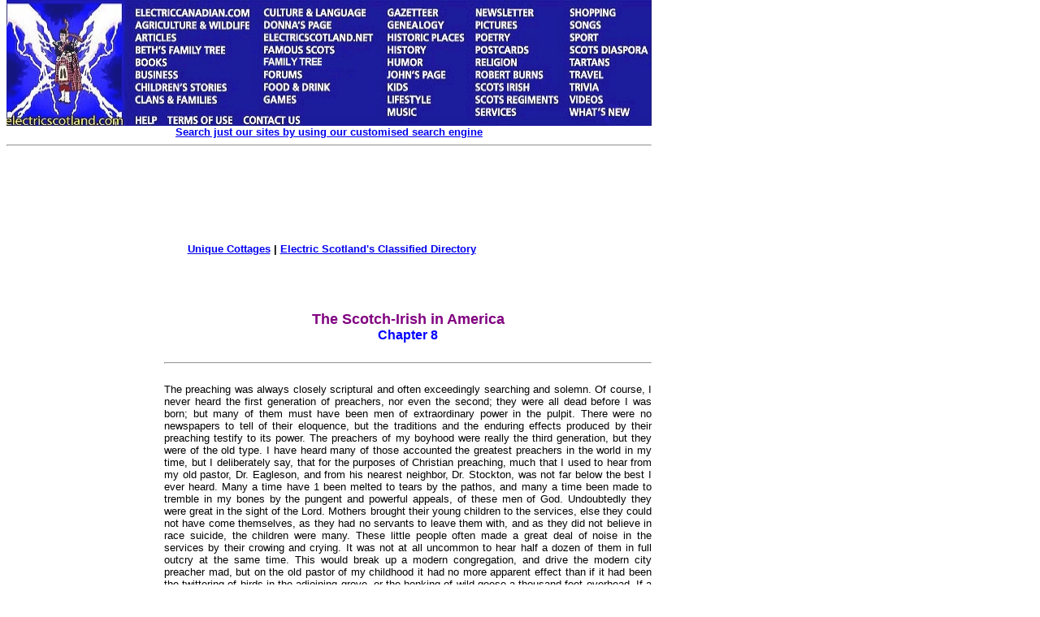

--- FILE ---
content_type: text/html
request_url: https://www.electricscotland.com/HISTORY/scotsirish/america8.htm
body_size: 27989
content:
<!DOCTYPE HTML PUBLIC "-//W3C//DTD HTML 4.01 Transitional//EN" "http://www.w3.org/TR/html4/loose.dtd" >
<html>

<head>
<meta name="keywords" content="Scotch, Scots, Irish">
<meta name="description" content="The Scotch-Irish in America: Especially in South Western pennsylvania. Their settlements Institutions, traits and influences">
<meta name="GENERATOR" content="Microsoft FrontPage 6.0">
<meta name="ProgId" content="FrontPage.Editor.Document">
<meta http-equiv="Content-Type" content="text/html; charset=windows-1252">
<title>The Scotch-Irish in America: Especially in South Western pennsylvania. 
Their settlements Institutions, traits and influences</title>
<link rel="alternate" type="application/rss+xml" title="Electric Scotland News" href="http://www.electricscotland.com/rss.xml">
<link type="text/css" rel="stylesheet" href="http://www.electricscotland.com/xcommentpro/xcp_style.css">
<meta name="Microsoft Border" content="tlb">
</head>

<body topmargin="0"><!--msnavigation--><table border="0" cellpadding="0" cellspacing="0" width="100%"><tr><td><map name="FPMap0_I1">
<area coords="4, 2, 154, 159" shape="rect" href="https://electricscotland.com/index.html">
<area target="_blank" coords="156, 7, 313, 24" shape="rect" href="https://electriccanadian.com/">
<area coords="156, 24, 313, 41" shape="rect" href="https://electricscotland.com/nature/index.htm">
<area href="https://electricscotland.com/history/articles/index.htm" shape="rect" coords="158, 41, 223, 55">
<area href="https://electricscotland.com/bnft/index.htm" shape="rect" coords="158, 54, 284, 71">
<area href="https://electricscotland.com/books/index.htm" shape="rect" coords="157, 67, 216, 84">
<area href="https://electricscotland.com/business/index.htm" shape="rect" coords="156, 86, 237, 99">
<area href="https://electricscotland.com/kids/childrens_stories.htm" shape="rect" coords="158, 99, 297, 115">
<area href="https://electricscotland.com/webclans/index.html" shape="rect" coords="156, 115, 277, 132">
<area href="http://www.electricscotland.org/help/" shape="rect" coords="156, 139, 197, 154">
<area href="https://electricscotland.com/ester.htm" shape="rect" coords="201, 138, 284, 159">
<area href="https://electricscotland.com/contact.htm" shape="rect" coords="292, 137, 371, 159">
<area href="https://electricscotland.com/culture/" shape="rect" coords="316, 6, 459, 25">
<area href="https://electricscotland.com/history/america/donna/" shape="rect" coords="316, 25, 430, 39">
<area href="https://electricscotland.com/" shape="rect" coords="316, 41, 460, 56">
<area href="https://electricscotland.com/history/significant_scots.htm" shape="rect" coords="316, 58, 420, 70">
<area href="https://electricscotland.com/familytree" shape="rect" coords="315, 69, 434, 85">
<area href="https://electricscotland.com/application.htm" shape="rect" coords="314, 85, 387, 99">
<area href="https://electricscotland.com/food/index.htm" shape="rect" coords="315, 100, 418, 115">
<area href="https://electricscotland.com/games/" shape="rect" coords="316, 116, 377, 130">
<area href="https://electricscotland.com/history/gazetteer/index.htm" shape="rect" coords="465, 7, 555, 23">
<area href="https://electricscotland.com/webclans/scotroot.htm" shape="rect" coords="465, 25, 562, 40">
<area href="https://electricscotland.com/historic/index.html" shape="rect" coords="469, 40, 571, 55">
<area href="https://electricscotland.com/history/index.htm" shape="rect" coords="467, 56, 538, 70">
<area href="https://electricscotland.com/humour/index.htm" shape="rect" coords="468, 69, 543, 84">
<area href="https://electricscotland.com/poetry/henderson/" shape="rect" coords="468, 85, 556, 100">
<area href="https://electricscotland.com/kids/index.htm" shape="rect" coords="468, 101, 521, 114">
<area href="https://electricscotland.com/lifestyle/index.htm" shape="rect" coords="467, 115, 545, 129">
<area href="https://electricscotland.com/music/index.htm" shape="rect" coords="469, 130, 537, 146">
<area href="https://electricscotland.com/newsletter/index.htm" shape="rect" coords="573, 8, 665, 24">
<area href="https://electricscotland.com/travel/pitlochry/pictures_tours.htm" shape="rect" coords="573, 25, 661, 38">
<area href="https://electricscotland.com/poetry/index.htm" shape="rect" coords="577, 39, 641, 53">
<area href="https://electricscotland.com/cards" shape="rect" coords="570, 53, 666, 69">
<area href="https://electricscotland.com/bible/index.htm" shape="rect" coords="574, 70, 652, 85">
<area href="https://electricscotland.com/burns/index.html" shape="rect" coords="576, 84, 679, 101">
<area href="https://electricscotland.com/history/scotsirish/scotsirishndx.htm" shape="rect" coords="571, 102, 667, 114">
<area href="https://electricscotland.com/history/scotreg/" shape="rect" coords="573, 113, 690, 131">
<area href="https://electricscotland.com/services/index.htm" shape="rect" coords="571, 130, 646, 146">
<area href="https://electricscotland.com/shopmall.htm" shape="rect" coords="690, 8, 778, 23">
<area href="https://electricscotland.com/poetry/henderson/singalong/" shape="rect" coords="690, 23, 751, 39">
<area href="https://electricscotland.com/history/sport/" shape="rect" coords="691, 40, 753, 55">
<area href="https://electricscotland.com/history/world.htm" shape="rect" coords="693, 54, 799, 68">
<area href="https://electricscotland.com/tartans/index.htm" shape="rect" coords="693, 69, 764, 85">
<area href="https://electricscotland.com/travel/index.htm" shape="rect" coords="694, 84, 755, 98">
<area href="https://electricscotland.com/scottish_trivia.htm" shape="rect" coords="694, 101, 752, 115">
<area href="https://electricscotland.com/music/videos/index.htm" shape="rect" coords="694, 116, 756, 130">
<area href="https://electricscotland.com/whatsnew.htm" shape="rect" coords="692, 131, 789, 145">
</map>
<img border="0" src="https://electricscotland.com/images/menunew.jpg" width="796" height="155" usemap="#FPMap0_I1">
<table border="0" width="794" cellspacing="0" cellpadding="0">
	<tr>
		<td border="0" width="790" align="center"><b>
		<font face="Arial" size="2"><a href="../../search.htm">Search just our 
		sites by using our customised search engine</a></font></b><hr></td>
	</tr>
</table>
<table border="0" width="800">
	<tr>
		<td width="786" align="center">
		<!-- Top_border -->
		<ins class='dcmads' style='display:inline-block;width:728px;height:90px'
    data-dcm-placement='N217801.4148622ELECTRICSCOTLAND/B25826054.303882305'
    data-dcm-rendering-mode='script'
    data-dcm-https-only
    data-dcm-gdpr-applies='gdpr=${GDPR}'
    data-dcm-gdpr-consent='gdpr_consent=${GDPR_CONSENT_755}'
    data-dcm-addtl-consent='addtl_consent=${ADDTL_CONSENT}'
    data-dcm-ltd='false'
    data-dcm-resettable-device-id=''
    data-dcm-app-id=''>
  <script src='https://www.googletagservices.com/dcm/dcmads.js'></script>
</ins><br>
		<br>
		<b><font face="Arial" size="2">
		<a target="_blank" href="https://www.unique-cottages.co.uk/">Unique 
		Cottages</a> | <a href="https://electricscotland.com/classified.htm">
		Electric Scotland&#39;s Classified Directory</a></font></b></td>
	</tr>
</table>
<table border="0" width="794" cellpadding="0">
	<tr>
	</tr>
</table>
<table border="0" width="800">
	<tr>
		<td width="780"></td>
		<td align="center">
		<script src="https://www.googletagservices.com/dcm/dcmads.js"></script>
		</td>
	</tr>
</table>
<table border="0" width="794">
	<tr>
		<td width="788" align="center">&nbsp;</td>
	</tr>
</table>
<p></p>

</td></tr><!--msnavigation--></table><!--msnavigation--><table dir="ltr" border="0" cellpadding="0" cellspacing="0" width="100%"><tr><td valign="top" width="1%">
<div align="right">
	<table id="table1" align="right" border="0" bordercolor="#111111" cellpadding="5" style="border-collapse: collapse" width="170">
		<tr>
			<td align="left" valign="top" width="160">
			<a onclick="takeprint(event)" href="javascript:void(0)" id="printbtn">
			<!--<img alt="Click here to get a Printer Friendly Page" border="0" height="27" src="https://electricscotland.com/images/printer_friendly.gif" width="160">-->
			<img alt="Click here to get a Printer Friendly Page" src="https://electricscotland.com/images/printer_friendly.gif" width="140" height="27" border="0"><img alt="Smiley" src="https://electricscotland.com/wlEmoticon-smile[1].png" style="padding-bottom: 4px" width height border="0"></a><b><font face="Arial" size="2"><br>
			<br>
			<script src="https://www.googletagservices.com/dcm/dcmads.js"></script>
			</font></b></td>
			<ins class="dcmads" style="display: inline-block; width: 160px; height: 600px" data-dcm-placement="N217801.4148622ELECTRICSCOTLAND/B25826054.304147693" data-dcm-rendering-mode="iframe" data-dcm-https-only data-dcm-gdpr-applies="gdpr=${GDPR}" data-dcm-gdpr-consent="gdpr_consent=${GDPR_CONSENT_755}" data-dcm-addtl-consent="addtl_consent=${ADDTL_CONSENT}" data-dcm-ltd="false" data-dcm-resettable-device-id data-dcm-app-id>
			<script src="https://www.googletagservices.com/dcm/dcmads.js"></script>
			</ins>
		</tr>
	</table>
</div>
</td><td valign="top" width="24"></td><!--msnavigation--><td valign="top">

<div align="left">
  <table border="0" cellpadding="0" style="border-collapse: collapse" width="600" id="table5">
    <tr>
      <td>
      <p align="center"><b><font face="Arial" size="4" color="#800080">The 
      Scotch-Irish in America<br>
      </font><font face="Arial" color="#0000FF">Chapter 8</font></b></td>
    </tr>
  </table>
</div>
<div align="left">
  <table border="0" cellpadding="0" style="border-collapse: collapse" width="600" id="table6">
    <tr>
      <td><hr></td>
    </tr>
  </table>
</div>
<div align="left">
  <table border="0" cellpadding="0" style="border-collapse: collapse" width="600" id="table7">
    <tr>
      <td>
      <p align="justify"><font face="Arial" size="2">The preaching was always 
      closely scriptural and often exceedingly searching and solemn. Of course, 
      I never heard the first generation of preachers, nor even the second; they 
      were all dead before I was born; but many of them must have been men of 
      extraordinary power in the pulpit. There were no newspapers to tell of 
      their eloquence, but the traditions and the enduring effects produced by 
      their preaching testify to its power. The preachers of my boyhood were 
      really the third generation, but they were of the old type. I have heard 
      many of those accounted the greatest preachers in the world in my time, 
      but I deliberately say, that for the purposes of Christian preaching, much 
      that I used to hear from my old pastor, Dr. Eagleson, and from his nearest 
      neighbor, Dr. Stockton, was not far below the best I ever heard. Many a 
      time have 1 been melted to tears by the pathos, and many a time been made 
      to tremble in my bones by the pungent and powerful appeals, of these men 
      of God. Undoubtedly they were great in the sight of the Lord. Mothers 
      brought their young children to the services, else they could not have 
      come themselves, as they had no servants to leave them with, and as they 
      did not believe in race suicide, the children were many. These little 
      people often made a great deal of noise in the services by their crowing 
      and crying. It was not at all uncommon to hear half a dozen of them in 
      full outcry at the same time. This would break up a modern congregation, 
      and drive the modern city preacher mad, but on the old pastor of my 
      childhood it had no more apparent effect than if it had been the 
      twittering of birds in the adjoining grove, or the honking of wild-geese a 
      thousand feet overhead. If a youngster became too obstreperous, and was 
      old enough to know better, his mother would snatch him up with a sudden 
      jerk, and despite his struggles and screams, drag him down the aisle to 
      the door, and out of it, her face meanwhile flushed and bearing the aspect 
      of great determination, a sure prophecy of what was coming to that 
      youngster, whence she would swiftly bear him to a bench that always stood 
      conveniently placed under a big tree near the open windows of the church, 
      and forthwith you might hear the rapid and stinging patter of a motherly 
      hand descending on the broadest part of helpless and shrieking childhood, 
      mingled with the most piercing outcries and half articulate promises of 
      better behavior in the future. After a time she would re-enter the church 
      with the calm and composed air of one who had done and well done, a 
      disagreeable duty, the little one meekly toddling by her side completely 
      subdued for the time. There are men whom I have met in high places in 
      Church and State, whom I have seen on former days pass through this 
      discipline, no doubt to their passing pain, but probably to their lasting 
      profit.</font></p>
      <p align="justify"><font face="Arial" size="2">During prayers, however 
      long, everybody except the very aged and infirm was expected to stand. 
      There was usually a good deal of squirming, and twisting, and lounging 
      about on the part of many persons. Not a few men had the habit of facing 
      round, placing one foot on the bench, elbow on knee, chin in hand, and 
      gazing steadily and contentedly into the faces of those behind. I used to 
      be fearfully bored in this way by a certain pair of very bright and 
      twinkling old eyes long since closed in death.</font></p>
      <p align="justify"><font face="Arial" size="2">In due time came the 
      &quot;intermission,&quot; which was a recess of half an hour or so before the 
      afternoon service. Nearly all the people would retire from the church and 
      scatter about through the grove, some going to the nearby pump, while 
      others strolled off to a further spring, meanwhile &quot;eating their piece,&quot; 
      as they called taking their luncheon. Elders and other sedate men would 
      stand apart alone, or in little groups, silently meditating, or gravely 
      conversing on pious subjects. The lads and lasses would be apt to wander 
      off under the shade of stately trees, sidling up to one another in shy and 
      awkward coquetry, thus furtively keeping company a little, and probably 
      laying the foundation for closer relations later. Some of the older women 
      would remain devoutly in the church, quietly, munching crackers, cookies 
      and bits of cheese, meanwhile piously meditating. These were for the most 
      part mothers, more often grandmothers in Israel, but not a few of them 
      were aged virgins who had never been wedded to any one but Jesus Christ. 
      Among these last were found some of the most excellent of the earth, women 
      who had worn out their lives for others good. Dear, old, simple-minded, 
      life-worn saints! How clearly their calm, meek, patient faces, bleached 
      and wrinkled by the toil and exposure of many years, rise before me now 
      after all this lapse of time! Long ago their aged bodies were turned to 
      dust in the churchyard adjoining, and their humble, pious and chastened 
      souls ascended into the Eternal Presence, where they are forever before 
      the throne of that Gracious Lord, Whom, through all their heavy-laden 
      lives, they so deeply loved and so reverently and faithfully served. Peace 
      to their ashes. Honor to their memories. The half hour soon passed, all 
      too soon for some of the young people who were getting into closer 
      companionship, and the congregation assembled for the afternoon service. 
      In the warm summer weather this was apt to be a rather drowsy time. Hard 
      working farmers simply could not keep awake, try they never so hard. 
      Sometimes a bronzed and sturdy farmer in his shirt-sleeves would stand 
      bolt upright in the midst of the congregation for fifteen minutes, in 
      order to shake off his oncoming languor. Looking over the assembly after 
      the service had got well under way, one might see many here and there, in 
      more or less sound slumber, and in many varying attitudes. Some sunk down 
      in a sort of heap, as limp as a bag of clothes ready for the laundry; some 
      crouched in the pew with head forward and chin on bosom; some bent forward 
      with chin on staff; others with head lolling far over on shoulder. Here, 
      for instance, is a venerable elder sitting bolt upright for a time, gazing 
      steadily at the preacher and meaning in his heart to be an example to the 
      flock by keeping awake. But, by and by, the subtle influence stealthily 
      creeps over him, he begins to stare languidly into vacancy, his eyelids 
      droop and finally close, his head slowly falls back, his nose points to 
      the zenith, his mouth opens wide, and his breathing becomes a soft and 
      solemn snore. He is dead to the world and the world is dead to him. 
      Presently something, it may be a busy and bewildered fly, or a fleck of 
      saliva, or possibly a little quid of tobacco drops into his throttle, when 
      there is a sudden and violent start, probably a loud snort; his spectacles 
      fall from his forehead, his Bible from his hand, his staff from between 
      his knees, while five hundred pairs of eyes are focused upon him. 
      Forthwith he shakes himself together and goes on to make divers other 
      motions and noises, as if it ought to be plain that he was only shifting 
      his position, shuffling his feet, coughing, blowing his nose, or some such 
      allowable thing. But nobody is fooled by that at all. Everybody knows what 
      is the matter with him.</font></p>
      <p align="justify"><font face="Arial" size="2">At last the services of the 
      day come to a close, and then what a whinnying of hungry horses, and 
      rattling of vehicles, and chattering of neighbors as the people scatter 
      under the rays of the declining sun, and go streaming along all roads and 
      across all fields to their homes. On arrival there, an ample meal was 
      served as soon as possible, and then came an hour which to lusty 
      youngsters and to unregenerate people generally, was a good deal of a 
      bore, for all about the place must appear before the master of the 
      household, and recite the Shorter Catechism. The evening was quietly and 
      piously spent, and the next morning found the family rested and refreshed 
      for another week of toil. There are many people, and some of them may read 
      this book, who scoff at the simplicity and strictness of our fathers 
      especially as regards the observance of the Sabbath. They mock at what 
      they stigmatize as the narrowness, the bigotry and the gloom of our 
      forefathers. Very well: let them mock and make merry if they will. Truth 
      and reality are always narrow in the estimation of dreamers, fanatics, 
      Saducees, and loose-livers generally. To such, every earnest man, every 
      man who deeply believes that he will be called to a strict account for the 
      way he lives, every man of strong moral conviction and of a downright and 
      strenuous moral purpose, is a bigot. The way that leads to life has 
      evermore been narrow, while that which leads to death has evermore been 
      broad. The one is easy to go in, the other not so easy; he who would find 
      it must gird up his loins and look well to his goings. Men who are bent on 
      living as they please are apt to be prompt and sweeping in denouncing as 
      bigots those who are governed by strict principles in regard to the 
      Sabbath, or anything else. No doubt, the Sabbath of our Puritan and 
      Presbyterian forefathers was a very sober, serious and solemn day. Perhaps 
      those features of it were somewhat overdone.</font></p>
      <p align="justify"><font face="Arial" size="2">But it is not bad for a 
      man, nor for society to have one day in seven that is sober, and even 
      solemn. It hurts no man to be brought up with a sharp turn one day in 
      seven, to have an arrest put on his worldly activities, to be compelled by 
      the very situation, to shut off steam and bank down the fires of his 
      secular ambition, and look quietly and squarely on the things which 
      concern his eternal destiny and doom. Besides, it was not usually a day of 
      gloom to any one who had the least insight into its purpose or the least 
      sympathy with the things of the spirit. It was a great boon especially to 
      those whose daily burden was very heavy, and whose daily toil was very 
      hard. It brought one day in the week as a secure interval of sweet rest 
      and blessed quiet in the midst of the wearing toil and sore struggle of 
      life. The commonest drudge, the very slave could say to his master, this 
      day is not yours, it is the Lord's, and is secured to me as a day of rest 
      and worship. The dusty farm-hand, the grimy miner, who washed and dressed 
      himself in plain but clean garb, and walked to church with his family, and 
      spent the rest of the day in fellowship with God and his dear ones, was a 
      better man all the week for it. Most of all, it gave the opportunity and 
      furnished the incentive for reflection on one's ways, meditation on the 
      higher ends of existence, and for the worship of God and communion with 
      Him, and all the saints on earth and in heaven.</font></p>
      <p align="justify"><font face="Arial" size="2">Every institution, like 
      every tree, may fairly be judged by its fruits. This was the Master's 
      challenge. What does it do for the individual, the family, the country? 
      Judged by this test, we are willing to set up the Sabbath of our fathers 
      (better say, the Sabbath of the Lord), as against the Sunday picnic, the 
      beer garden, and the place of carousal. Which nourishes the stronger, 
      nobler, more overcoming men and women? Which sends more men to the police 
      court, to jail, to the penitentiary? Which furnishes the greater number of 
      jaded, wasted and ruined lives? Which prepares people better for Monday 
      morning, and for the work of the week? for the duties of life, and for the 
      destinies of eternity? There are many now as there were of old, who spend 
      their money for that which is not bread, and their labor for that which 
      satisfieth not; and it is just as true now as it was then, that they who 
      wait on the Lord shall renew their strength.</font></p>
      <p align="justify"><font face="Arial" size="2">Lord Macaulay tells us that 
      the Cavaliers of England laughed at the strictness and sanctimoniousness 
      of our Presbyterian forefathers, but he adds, that when they met these men 
      in the halls of debate or on the field of battle, they had little cause to 
      laugh. Even so, smart writers and loose-livers have had no little fun with 
      our Scotch-Irish ancestors, but when they have come to try strength with 
      these people on any real battlefield of life, they have not felt half so 
      funny: in fact, they have not felt funny at all.</font></td>
    </tr>
  </table>
</div>
<div align="left">
  <table border="0" cellpadding="0" style="border-collapse: collapse" width="600" id="table8">
    <tr>
      <td><hr></td>
    </tr>
  </table>
</div>
<div align="left">
  <table border="0" cellpadding="0" style="border-collapse: collapse" width="600" id="table9">
    <tr>
      <td>
      <p align="center"><b><font face="Arial" size="2"><a href="americandx.htm">
      Return to Book Index Page</a></font></b></td>
    </tr>
  </table>
</div>

<!--msnavigation--></td></tr><!--msnavigation--></table><!--msnavigation--><table border="0" cellpadding="0" cellspacing="0" width="100%"><tr><td>
	<table id="table1" border="0" cellpadding="0" style="border-collapse: collapse" width="800">
		<tr>
			<td><br>
			</td>
		</tr>
	</table>
	<p></p>
	<div align="left">
		<table id="table2" border="0" cellpadding="0" style="border-collapse: collapse" width="800">
			<tr>
				<td>
				<p align="center">&nbsp; </td>
			</tr>
		</table>
		<p><font face="Arial" size="2"></p>
		<div align="left">
			<table border="0" width="600">
				<tr>
					<td><hr>
					<p align="justify"><font size="2">This comment system 
					requires you to be logged in through either a Disqus account 
					or an account you already have with Google, X, Facebook or 
					Yahoo. In the event you don't have an account with any of 
					these companies then you can create an account with Disqus. 
					All comments are moderated so they won't display until the 
					moderator has approved your comment. </font></p>
					<div id="disqus_thread">
					</div>
					<p>
					<script>
    /**
     *  RECOMMENDED CONFIGURATION VARIABLES: EDIT AND UNCOMMENT 
     *  THE SECTION BELOW TO INSERT DYNAMIC VALUES FROM YOUR 
     *  PLATFORM OR CMS.
     *  
     *  LEARN WHY DEFINING THESE VARIABLES IS IMPORTANT: 
     *  https://disqus.com/admin/universalcode/#configuration-variables
     */
    /*
    var disqus_config = function () {
        // Replace PAGE_URL with your page's canonical URL variable
        this.page.url = PAGE_URL;  
        
        // Replace PAGE_IDENTIFIER with your page's unique identifier variable
        this.page.identifier = PAGE_IDENTIFIER; 
    };
    */
    
    (function() {  // REQUIRED CONFIGURATION VARIABLE: EDIT THE SHORTNAME BELOW
        var d = document, s = d.createElement('script');
        
        // IMPORTANT: Replace EXAMPLE with your forum shortname!
        s.src = 'https://escotland.disqus.com/embed.js';
        
        s.setAttribute('data-timestamp', +new Date());
        (d.head || d.body).appendChild(s);
    })();
</script>
					<noscript>
					Please enable JavaScript to view the 
    <a href="https://disqus.com/?ref_noscript" rel="nofollow">
        comments powered by Disqus.
    </a>
					</noscript></p>
					<p><font face="Verdana" size="2">
					<a href="http://disqus.com" class="dsq-brlink">comments 
					powered by <span class="logo-disqus">Disqus</span></a>
					</font></p>
					<p></p>
					<p></td>
				</tr>
			</table>
		</div>
		<p>
		<script type="text/javascript">
	window.onload = function(){document.getElementById("printbtn").style.visibility = "visible"};
try {
var pageTracker = _gat._getTracker("UA-249123-12");
pageTracker._trackPageview();
} catch(err) {}</script>
		</p>
		<p>
		<!-- Quantcast Tag -->
		<script type="text/javascript">
var _qevents = _qevents || [];

(function() {
var elem = document.createElement('script');
elem.src = (document.location.protocol == "https:" ? "https://secure" : "http://edge") + ".quantserve.com/quant.js";
elem.async = true;
elem.type = "text/javascript";
var scpt = document.getElementsByTagName('script')[0];
scpt.parentNode.insertBefore(elem, scpt);
})();

_qevents.push({
qacct:"p-a3iOnAvnvZ9sY"
});
</script>
		<script type="text/javascript" src="https://electricscotland.com/print.js"></script>
		<noscript>
		<div style="display:none;">
<img src="//pixel.quantserve.com/pixel/p-a3iOnAvnvZ9sY.gif" border="0" height="1" width="1" alt="Quantcast"/>
</div>
		</noscript>
		<!-- End Quantcast tag --></p>
		<p>
		<!-- 728x90/320x50 sticky footer -->
		<script type="text/javascript" src="https://apis.google.com/js/plusone.js"></script>
		</font></div>
	
</td></tr><!--msnavigation--></table></body>

</html>
